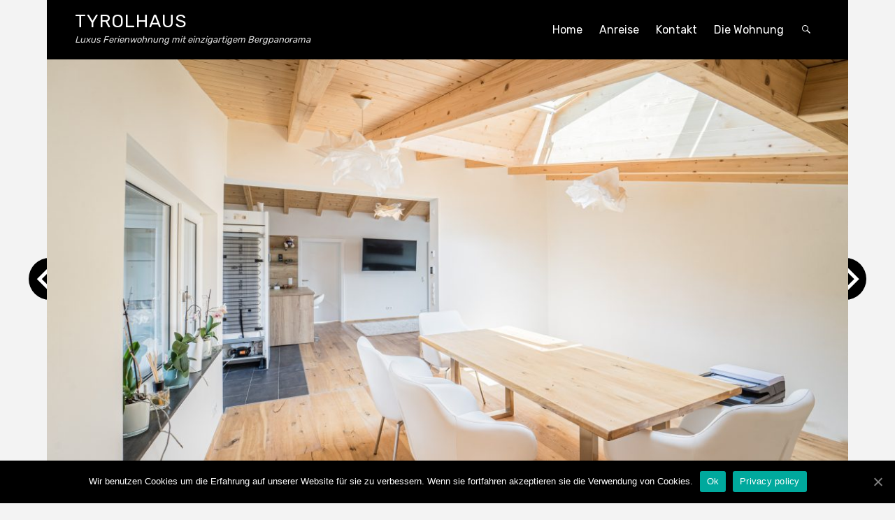

--- FILE ---
content_type: text/html; charset=UTF-8
request_url: https://www.tyrolhaus.at/datenschutzerklaerung/
body_size: 6907
content:
		<!DOCTYPE html>
		<html lang="de-AT">
		
<head>
			<meta charset="UTF-8">
		<meta name="viewport" content="width=device-width, initial-scale=1">
		<link rel="profile" href="http://gmpg.org/xfn/11">
		<link rel="pingback" href="https://www.tyrolhaus.at/xmlrpc.php">
<!-- MapPress Easy Google Maps Version:2.54.6 (http://www.mappresspro.com/mappress) -->
<script type='text/javascript'>mapp = window.mapp || {}; mapp.data = [];</script>
<title>Datenschutzerklärung &#8211; Tyrolhaus</title>
<link rel='dns-prefetch' href='//fonts.googleapis.com' />
<link rel='dns-prefetch' href='//s.w.org' />
<link rel="alternate" type="application/rss+xml" title="Tyrolhaus &raquo; Feed" href="https://www.tyrolhaus.at/feed/" />
<link rel="alternate" type="application/rss+xml" title="Tyrolhaus &raquo; Kommentar-Feed" href="https://www.tyrolhaus.at/comments/feed/" />
<link rel="alternate" type="application/rss+xml" title="Tyrolhaus &raquo; Datenschutzerklärung Kommentar-Feed" href="https://www.tyrolhaus.at/datenschutzerklaerung/feed/" />
		<script type="text/javascript">
			window._wpemojiSettings = {"baseUrl":"https:\/\/s.w.org\/images\/core\/emoji\/12.0.0-1\/72x72\/","ext":".png","svgUrl":"https:\/\/s.w.org\/images\/core\/emoji\/12.0.0-1\/svg\/","svgExt":".svg","source":{"concatemoji":"https:\/\/www.tyrolhaus.at\/wp-includes\/js\/wp-emoji-release.min.js?ver=5.4.18"}};
			/*! This file is auto-generated */
			!function(e,a,t){var n,r,o,i=a.createElement("canvas"),p=i.getContext&&i.getContext("2d");function s(e,t){var a=String.fromCharCode;p.clearRect(0,0,i.width,i.height),p.fillText(a.apply(this,e),0,0);e=i.toDataURL();return p.clearRect(0,0,i.width,i.height),p.fillText(a.apply(this,t),0,0),e===i.toDataURL()}function c(e){var t=a.createElement("script");t.src=e,t.defer=t.type="text/javascript",a.getElementsByTagName("head")[0].appendChild(t)}for(o=Array("flag","emoji"),t.supports={everything:!0,everythingExceptFlag:!0},r=0;r<o.length;r++)t.supports[o[r]]=function(e){if(!p||!p.fillText)return!1;switch(p.textBaseline="top",p.font="600 32px Arial",e){case"flag":return s([127987,65039,8205,9895,65039],[127987,65039,8203,9895,65039])?!1:!s([55356,56826,55356,56819],[55356,56826,8203,55356,56819])&&!s([55356,57332,56128,56423,56128,56418,56128,56421,56128,56430,56128,56423,56128,56447],[55356,57332,8203,56128,56423,8203,56128,56418,8203,56128,56421,8203,56128,56430,8203,56128,56423,8203,56128,56447]);case"emoji":return!s([55357,56424,55356,57342,8205,55358,56605,8205,55357,56424,55356,57340],[55357,56424,55356,57342,8203,55358,56605,8203,55357,56424,55356,57340])}return!1}(o[r]),t.supports.everything=t.supports.everything&&t.supports[o[r]],"flag"!==o[r]&&(t.supports.everythingExceptFlag=t.supports.everythingExceptFlag&&t.supports[o[r]]);t.supports.everythingExceptFlag=t.supports.everythingExceptFlag&&!t.supports.flag,t.DOMReady=!1,t.readyCallback=function(){t.DOMReady=!0},t.supports.everything||(n=function(){t.readyCallback()},a.addEventListener?(a.addEventListener("DOMContentLoaded",n,!1),e.addEventListener("load",n,!1)):(e.attachEvent("onload",n),a.attachEvent("onreadystatechange",function(){"complete"===a.readyState&&t.readyCallback()})),(n=t.source||{}).concatemoji?c(n.concatemoji):n.wpemoji&&n.twemoji&&(c(n.twemoji),c(n.wpemoji)))}(window,document,window._wpemojiSettings);
		</script>
		<style type="text/css">
img.wp-smiley,
img.emoji {
	display: inline !important;
	border: none !important;
	box-shadow: none !important;
	height: 1em !important;
	width: 1em !important;
	margin: 0 .07em !important;
	vertical-align: -0.1em !important;
	background: none !important;
	padding: 0 !important;
}
</style>
	<link rel='stylesheet' id='wp-block-library-css'  href='https://www.tyrolhaus.at/wp-includes/css/dist/block-library/style.min.css?ver=5.4.18' type='text/css' media='all' />
<link rel='stylesheet' id='cookie-notice-front-css'  href='https://www.tyrolhaus.at/wp-content/plugins/cookie-notice/css/front.min.css?ver=5.4.18' type='text/css' media='all' />
<link rel='stylesheet' id='mappress-leaflet-css'  href='https://www.tyrolhaus.at/wp-content/plugins/mappress-google-maps-for-wordpress/css/leaflet/leaflet.css?ver=1.4.0' type='text/css' media='all' />
<link rel='stylesheet' id='mappress-css'  href='https://www.tyrolhaus.at/wp-content/plugins/mappress-google-maps-for-wordpress/css/mappress.css?ver=2.54.6' type='text/css' media='all' />
<link rel='stylesheet' id='helena-style-css'  href='https://www.tyrolhaus.at/wp-content/themes/helena/style.css?ver=1.6' type='text/css' media='all' />
<link rel='stylesheet' id='helena-fonts-css'  href='https://fonts.googleapis.com/css?family=Rubik%7CPlayfair%2BDisplay&#038;subset=latin%2Clatin-ext&#038;ver=1.6' type='text/css' media='all' />
<link rel='stylesheet' id='genericons-css'  href='https://www.tyrolhaus.at/wp-content/themes/helena/css/genericons/genericons.css?ver=3.4.1' type='text/css' media='all' />
<script type='text/javascript'>
/* <![CDATA[ */
var cnArgs = {"ajaxUrl":"https:\/\/www.tyrolhaus.at\/wp-admin\/admin-ajax.php","nonce":"05ac75eb49","hideEffect":"fade","position":"bottom","onScroll":"0","onScrollOffset":"100","onClick":"0","cookieName":"cookie_notice_accepted","cookieTime":"2592000","cookieTimeRejected":"2592000","cookiePath":"\/","cookieDomain":"","redirection":"0","cache":"0","refuse":"0","revokeCookies":"0","revokeCookiesOpt":"automatic","secure":"1","coronabarActive":"0"};
/* ]]> */
</script>
<script type='text/javascript' src='https://www.tyrolhaus.at/wp-content/plugins/cookie-notice/js/front.min.js?ver=1.3.2'></script>
<script type='text/javascript' src='https://www.tyrolhaus.at/wp-includes/js/jquery/jquery.js?ver=1.12.4-wp'></script>
<script type='text/javascript' src='https://www.tyrolhaus.at/wp-includes/js/jquery/jquery-migrate.min.js?ver=1.4.1'></script>
<link rel='https://api.w.org/' href='https://www.tyrolhaus.at/wp-json/' />
<link rel="EditURI" type="application/rsd+xml" title="RSD" href="https://www.tyrolhaus.at/xmlrpc.php?rsd" />
<link rel="wlwmanifest" type="application/wlwmanifest+xml" href="https://www.tyrolhaus.at/wp-includes/wlwmanifest.xml" /> 
<meta name="generator" content="WordPress 5.4.18" />
<link rel="canonical" href="https://www.tyrolhaus.at/datenschutzerklaerung/" />
<link rel='shortlink' href='https://www.tyrolhaus.at/?p=3' />
<link rel="alternate" type="application/json+oembed" href="https://www.tyrolhaus.at/wp-json/oembed/1.0/embed?url=https%3A%2F%2Fwww.tyrolhaus.at%2Fdatenschutzerklaerung%2F" />
<link rel="alternate" type="text/xml+oembed" href="https://www.tyrolhaus.at/wp-json/oembed/1.0/embed?url=https%3A%2F%2Fwww.tyrolhaus.at%2Fdatenschutzerklaerung%2F&#038;format=xml" />
		<style type="text/css" id="wp-custom-css">
			.entry-header {
	display: none;
}
.entry-container {
	display: none;
}
@media screen and (min-width: 768px) {
  .smallDevices {
    display: none;
  }
  .bigDevices {
    width: 100%;
  }
	#header-featured-image {
		max-height: 37em;
		overflow: hidden;
}
}
@media screen and (max-width: 767px) {
  .bigDevices {
    display: none;
  }
  .smallDevices {
    width: 100%;
  }
}
iframe {
  border: none;
	height: 25em;
	width: 100%;
}

		</style>
		<!-- Tyrolhaus inline CSS Styles -->
<style type="text/css" media="screen">
 .site-title a { color: ##ffffff; }
</style>
</head>

<body class="page-template-default page page-id-3 cookies-not-set excerpt-image-top layout-one-column no-sidebar full-width primary-menu-search">


			<div id="page" class="hfeed site">
		<a class="skip-link screen-reader-text" href="#content">Skip to content</a>
				<header id="masthead" role="banner">
			<div class="wrapper site-header-main">
		<div id="site-branding" class="site-branding-wrap enable-description">
		<div id="site-header" >
			
			<p class="site-title">
				<a href="https://www.tyrolhaus.at/" rel="home">
					 Tyrolhaus
				</a>
			</p>
		<p class="site-description">Luxus Ferienwohnung mit einzigartigem Bergpanorama</p>
		</div><!-- #site-header --></div><!-- .site-branding -->		<button id="menu-toggle" class="menu-toggle">Menu</button>

		<div id="site-header-menu" class="site-header-menu">
			<nav id="site-navigation" class="main-navigation" role="navigation" aria-label="Primary Menu">
				<div class="main-menu-container">
                    <div class="primary-menu"><ul id="menu-main-menu" class="menu"><li id="menu-item-79" class="menu-item menu-item-type-post_type menu-item-object-page menu-item-home menu-item-79"><a href="https://www.tyrolhaus.at/">Home</a></li>
<li id="menu-item-126" class="menu-item menu-item-type-post_type menu-item-object-page menu-item-126"><a href="https://www.tyrolhaus.at/anreise/">Anreise</a></li>
<li id="menu-item-127" class="menu-item menu-item-type-post_type menu-item-object-page menu-item-127"><a href="https://www.tyrolhaus.at/kontakt/">Kontakt</a></li>
<li id="menu-item-128" class="menu-item menu-item-type-post_type menu-item-object-page menu-item-128"><a href="https://www.tyrolhaus.at/die-wohnung/">Die Wohnung</a></li>
</ul></div>                </div><!--end menu-main-menu-container-->

                <div id="search-toggle">
                    <a class="screen-reader-text" href="#search-container">Search</a>
                </div>

                <div id="search-container" class="displaynone">
                    

<form role="search" method="get" class="search-form" action="https://www.tyrolhaus.at/">
	<label>
		<span class="screen-reader-text">Search for:</span>
		<input type="search" class="search-field" placeholder="Search..." value="" name="s" />
	</label>
	<button type="submit" class="search-submit"><span class="screen-reader-text">Search</span></button>
</form>
                </div>
            </nav><!--end main-navigation-->
        </div><!-- .site-header-menu -->
					</div><!-- .wrapper.site-header-main -->
		</header><!-- #masthead -->
		
					<section id="feature-slider">
						<div class="wrapper">
							<div class="cycle-slideshow"
							    data-cycle-log="false"
							    data-cycle-pause-on-hover="true"
							    data-cycle-swipe="true"
							    data-cycle-fx="fadeout"
								data-cycle-speed="1000"
								data-cycle-timeout="4000"
								data-cycle-loader="true"
								data-cycle-slides="> article"
								>

							    <!-- prev/next links -->
							    <div class="cycle-prev"></div>
							    <div class="cycle-next"></div>

							    <!-- empty element for pager links -->
		    					<div class="cycle-pager"></div>
			<article class="post post-2 hentry slides displayblock">
				<figure class="slider-image"><a title="Home" href="https://www.tyrolhaus.at/">
						<img width="1170" height="658" src="https://www.tyrolhaus.at/wp-content/uploads/2020/07/DS600256-1170x658.jpg" class="attached-post-image wp-post-image" alt="Home" title="Home" />
					</a>
				</figure><!-- .slider-image -->
				<div class="entry-container">
					<header class="entry-header">
						<h2 class="entry-title">
							<a title="Home" href="https://www.tyrolhaus.at/"><span>Home</span></a>
						</h2>
						<div class="screen-reader-text"><span class="post-time">Posted on <time class="entry-date updated" datetime="2020-06-16T12:03:39+02:00" pubdate>16. Juni 2020</time></span><span class="post-author">By <span class="author vcard"><a class="url fn n" href="https://www.tyrolhaus.at/author/admin/" title="View all posts by admin" rel="author">admin</a></span></div>
					</header><div class="entry-content"><p>Das idyllische Feriendorf Grinzens liegt am Eingang zum&nbsp;Sellraintal. Grinzens liegt am Ausläufer der westlichen Mittelgebirgsterrasse, 13 km südwestlich von Innsbruck am Eingang zum urigen Sellraintal. Das langgezogene Gemeindegebiet umfasst die Ortsteile Ober- und Untergrinzens, Neder, Tafl und Brandegg. Im Wappen <div class="more-button"><a class="more-link" href="https://www.tyrolhaus.at/">Continue reading</a></div></p></div>
				</div><!-- .entry-container -->
			</article><!-- .slides -->
			<article class="post post-2 hentry slides displayblock post post-3 hentry slides displaynone">
				<figure class="slider-image"><a title="Datenschutzerklärung" href="https://www.tyrolhaus.at/datenschutzerklaerung/">
						<img width="1170" height="658" src="https://www.tyrolhaus.at/wp-content/uploads/2020/07/DS600220-HDR-1170x658.jpg" class="attached-post-image wp-post-image" alt="Datenschutzerklärung" title="Datenschutzerklärung" />
					</a>
				</figure><!-- .slider-image -->
				<div class="entry-container">
					<header class="entry-header">
						<h2 class="entry-title">
							<a title="Datenschutzerklärung" href="https://www.tyrolhaus.at/datenschutzerklaerung/"><span>Datenschutzerklärung</span></a>
						</h2>
						<div class="screen-reader-text"><span class="post-time">Posted on <time class="entry-date updated" datetime="2020-06-16T12:03:39+02:00" pubdate>16. Juni 2020</time></span><span class="post-author">By <span class="author vcard"><a class="url fn n" href="https://www.tyrolhaus.at/author/admin/" title="View all posts by admin" rel="author">admin</a></span></div>
					</header><div class="entry-content"><p>1. Datenschutz auf einen Blick Allgemeine HinweiseDie folgenden Hinweise geben einen einfachen Überblick darüber, was mit Ihren personenbezogenen Daten passiert, wenn Sie unsere Website besuchen. Personenbezogene Daten sind alle Daten, mit denen Sie persönlich identifiziert werden können. Ausführliche Informationen zum <div class="more-button"><a class="more-link" href="https://www.tyrolhaus.at/datenschutzerklaerung/">Continue reading</a></div></p></div>
				</div><!-- .entry-container -->
			</article><!-- .slides -->
			<article class="post post-2 hentry slides displayblock post post-3 hentry slides displaynone post post-144 hentry slides displaynone">
				<figure class="slider-image"><a title="Impressum" href="https://www.tyrolhaus.at/impressum/">
						<img width="1170" height="658" src="https://www.tyrolhaus.at/wp-content/uploads/2020/07/DS600225-HDR-1170x658.jpg" class="attached-post-image wp-post-image" alt="Impressum" title="Impressum" />
					</a>
				</figure><!-- .slider-image -->
				<div class="entry-container">
					<header class="entry-header">
						<h2 class="entry-title">
							<a title="Impressum" href="https://www.tyrolhaus.at/impressum/"><span>Impressum</span></a>
						</h2>
						<div class="screen-reader-text"><span class="post-time">Posted on <time class="entry-date updated" datetime="2020-06-29T11:08:29+02:00" pubdate>29. Juni 2020</time></span><span class="post-author">By <span class="author vcard"><a class="url fn n" href="https://www.tyrolhaus.at/author/admin/" title="View all posts by admin" rel="author">admin</a></span></div>
					</header><div class="entry-content"><p>Impressum Informationspflicht laut §5 E-Commerce Gesetz, §14 Unternehmensgesetzbuch, §63 Gewerbeordnung und Offenlegungspflicht laut §25 Mediengesetz. Andreas Bodem Seite 34,Grinzens,Österreich E-Mail: office@tyrolhaus.at Quelle: Erstellt mit dem Impressum Generator von AdSimple® Linkbuilding in Kooperation mit aboutbusiness.at EU-Streitschlichtung Gemäß Verordnung über Online-Streitbeilegung in <div class="more-button"><a class="more-link" href="https://www.tyrolhaus.at/impressum/">Continue reading</a></div></p></div>
				</div><!-- .entry-container -->
			</article><!-- .slides -->
			<article class="post post-2 hentry slides displayblock post post-3 hentry slides displaynone post post-144 hentry slides displaynone post post-102 hentry slides displaynone">
				<figure class="slider-image"><a title="Kontakt" href="https://www.tyrolhaus.at/kontakt/">
						<img width="1170" height="658" src="https://www.tyrolhaus.at/wp-content/uploads/2020/07/DS600207-HDR-1170x658.jpg" class="attached-post-image wp-post-image" alt="Kontakt" title="Kontakt" />
					</a>
				</figure><!-- .slider-image -->
				<div class="entry-container">
					<header class="entry-header">
						<h2 class="entry-title">
							<a title="Kontakt" href="https://www.tyrolhaus.at/kontakt/"><span>Kontakt</span></a>
						</h2>
						<div class="screen-reader-text"><span class="post-time">Posted on <time class="entry-date updated" datetime="2020-06-19T13:11:22+02:00" pubdate>19. Juni 2020</time></span><span class="post-author">By <span class="author vcard"><a class="url fn n" href="https://www.tyrolhaus.at/author/admin/" title="View all posts by admin" rel="author">admin</a></span></div>
					</header><div class="entry-content"><p>Schreiben sie uns mit Ihrem gewünschten Anreise- und Abreisedatum sowie der Personenanzahl und wir werden ihnen in Kürze Informationen zukommen lassen.</p></div>
				</div><!-- .entry-container -->
			</article><!-- .slides -->
							</div><!-- .cycle-slideshow -->
						</div><!-- .wrapper -->
					</section><!-- #feature-slider -->		<div id="content" class="site-content">
			<div class="wrapper">
	
	<div id="primary" class="content-area">
		<main id="main" class="site-main" role="main">
			
				
<article id="post-3" class="post-3 page type-page status-publish has-post-thumbnail hentry">
	<header class="entry-header">
		<h1 class="entry-title">Datenschutzerklärung</h1>
			</header><!-- .entry-header -->

	<div class="entry-content">
		
<p><strong>1. Datenschutz auf einen Blick Allgemeine Hinweise</strong><br>Die folgenden Hinweise geben einen einfachen Überblick darüber, was mit Ihren personenbezogenen Daten passiert, wenn Sie unsere Website besuchen. Personenbezogene Daten sind alle Daten, mit denen Sie persönlich identifiziert werden können. Ausführliche Informationen zum Thema Datenschutz entnehmen Sie unserer unter diesem Text aufgeführten Datenschutzerklärung.</p>



<p>Datenerfassung auf unserer Website Wer ist verantwortlich für die Datenerfassung auf dieser Website? Die Datenverarbeitung auf dieser Website erfolgt durch den Websitebetreiber. Dessen Kontaktdaten können Sie dem Impressum dieser Website entnehmen.</p>



<p><strong>Wie erfassen wir Ihre Daten?</strong><br>Ihre Daten werden zum einen dadurch erhoben, dass Sie uns diese mitteilen. Hierbei kann es sich z.B. um Daten handeln, die Sie in ein Kontaktformular eingeben. Andere Daten werden automatisch beim Besuch der Website durch unsere IT-Systeme erfasst. Das sind vor allem technische Daten (z.B. Internetbrowser, Betriebssystem oder Uhrzeit des Seitenaufrufs). Die Erfassung dieser Daten erfolgt automatisch, sobald Sie unsere Website betreten.</p>



<p><strong>Wofür nutzen wir Ihre Daten?</strong><br>Ein Teil der Daten wird erhoben, um eine fehlerfreie Bereitstellung der Website zu gewährleisten. Andere Daten können zur Analyse Ihres Nutzerverhaltens verwendet werden.</p>



<p><strong>Welche Rechte haben Sie bezüglich Ihrer Daten?</strong><br>Sie haben jederzeit das Recht unentgeltlich Auskunft über Herkunft, Empfänger und Zweck Ihrer gespeicherten personenbezogenen Daten zu erhalten. Sie haben außerdem ein Recht, die Berichtigung, Sperrung oder Löschung dieser Daten zu verlangen. Hierzu sowie zu weiteren Fragen zum Thema Datenschutz können Sie sich jederzeit unter der im Impressum angegebenen Adresse an uns wenden. Des Weiteren steht Ihnen ein Beschwerderecht bei der zuständigen Aufsichtsbehörde zu.</p>



<p><strong>Analyse-Tools und Tools von Drittanbietern</strong><br>Beim Besuch unserer Website kann Ihr Surf-Verhalten statistisch ausgewertet werden. Das geschieht vor allem mit Cookies und mit sogenannten Analyseprogrammen. Die Analyse Ihres Surf-Verhaltens erfolgt in der Regel anonym; das Surf-Verhalten kann nicht zu Ihnen zurückverfolgt werden. Sie können dieser Analyse widersprechen oder sie durch die Nichtbenutzung bestimmter Tools verhindern. Detaillierte Informationen dazu finden Sie in der folgenden Datenschutzerklärung.</p>



<p>Sie können dieser Analyse widersprechen. Über die Widerspruchsmöglichkeiten werden wir Sie in dieser Datenschutzerklärung informieren.</p>
	</div><!-- .entry-content -->

	
</article><!-- #post-## -->
				
			
		</main><!-- #main -->
	</div><!-- #primary -->

	    	</div><!-- .wrapper -->
	    </div><!-- #content -->
				<footer id="colophon" class="site-footer" role="contentinfo">
	        <div id="supplementary" class="one">
        <div class="wrapper">
                        <div id="first" class="widget-area" role="complementary">
                <section id="nav_menu-2" class="widget widget_nav_menu"><div class="widget-wrap"><div class="menu-footer-menu-container"><ul id="menu-footer-menu" class="menu"><li id="menu-item-143" class="menu-item menu-item-type-post_type menu-item-object-page current-menu-item page_item page-item-3 current_page_item menu-item-143"><a href="https://www.tyrolhaus.at/datenschutzerklaerung/" aria-current="page">Datenschutzerklärung</a></li>
<li id="menu-item-147" class="menu-item menu-item-type-post_type menu-item-object-page menu-item-147"><a href="https://www.tyrolhaus.at/impressum/">Impressum</a></li>
<li id="menu-item-148" class="menu-item menu-item-type-post_type menu-item-object-page menu-item-148"><a href="https://www.tyrolhaus.at/kontakt/">Kontakt</a></li>
</ul></div></div><!-- .widget-wrap --></section><!-- #widget-default-search -->            </div><!-- #first .widget-area -->
            
            
                    </div> <!-- .wrapper -->
    </div><!-- #supplementary -->		<div class="site-info">
			<div class="wrapper">
	        	<p class="site-description">Luxus Ferienwohnung mit einzigartigem Bergpanorama</p>
			Copyright &copy; 2026 <a href="https://www.tyrolhaus.at/">Tyrolhaus</a> . Helena&nbsp;by&nbsp;<a target="_blank" href="https://catchthemes.com/">Catch Themes</a>			<div><!-- .wrapper -->
		</div><!-- .site-info -->
			</footer><!-- #colophon -->
				</div><!-- #page -->
		<a href="#masthead" id="scrollup"><span class="screen-reader-text">Scroll Up</span></a><script type='text/javascript' src='https://www.tyrolhaus.at/wp-content/themes/helena/js/navigation.js?ver=1.6'></script>
<script type='text/javascript' src='https://www.tyrolhaus.at/wp-content/themes/helena/js/skip-link-focus-fix.js?ver=1.6'></script>
<script type='text/javascript' src='https://www.tyrolhaus.at/wp-content/themes/helena/js/jquery.cycle/jquery.cycle2.min.js?ver=2.1.5'></script>
<script type='text/javascript'>
/* <![CDATA[ */
var localizeData = {"screenReaderText":{"expand":"expand child menu","collapse":"collapse child menu"},"placeholder":{"author":"Name","email":"Email","url":"URL","comment":"Comment"}};
/* ]]> */
</script>
<script type='text/javascript' src='https://www.tyrolhaus.at/wp-content/themes/helena/js/custom-scripts.min.js?ver=1.6'></script>
<script type='text/javascript' src='https://www.tyrolhaus.at/wp-includes/js/wp-embed.min.js?ver=5.4.18'></script>

		<!-- Cookie Notice plugin v1.3.2 by Digital Factory https://dfactory.eu/ -->
		<div id="cookie-notice" role="banner" class="cookie-notice-hidden cookie-revoke-hidden cn-position-bottom" aria-label="Cookie Notice" style="background-color: rgba(0,0,0,1);"><div class="cookie-notice-container" style="color: #fff;"><span id="cn-notice-text" class="cn-text-container">Wir benutzen Cookies um die Erfahrung auf unserer Website für sie zu verbessern. Wenn sie fortfahren akzeptieren sie die Verwendung von Cookies.</span><span id="cn-notice-buttons" class="cn-buttons-container"><a href="#" id="cn-accept-cookie" data-cookie-set="accept" class="cn-set-cookie cn-button bootstrap" aria-label="Ok">Ok</a><a href="https://www.tyrolhaus.at/datenschutzerklaerung/" target="_blank" id="cn-more-info" class="cn-more-info cn-button bootstrap" aria-label="Privacy policy">Privacy policy</a></span><a href="javascript:void(0);" id="cn-close-notice" data-cookie-set="accept" class="cn-close-icon" aria-label="Ok"></a></div>
			
		</div>
		<!-- / Cookie Notice plugin --></body>
</html>

--- FILE ---
content_type: application/javascript
request_url: https://www.tyrolhaus.at/wp-content/themes/helena/js/navigation.js?ver=1.6
body_size: 3568
content:
!function(a){var b=!1,c=!1,d={isUrl:function(a){var b=new RegExp("^(https?:\\/\\/)?((([a-z\\d]([a-z\\d-]*[a-z\\d])*)\\.)+[a-z]{2,}|((\\d{1,3}\\.){3}\\d{1,3}))(\\:\\d+)?(\\/[-a-z\\d%_.~+]*)*(\\?[;&a-z\\d%_.~+=-]*)?(\\#[-a-z\\d_]*)?$","i");return!!b.test(a)},loadContent:function(a,b){a.html(b)},addPrefix:function(a){var b=a.attr("id"),c=a.attr("class");"string"==typeof b&&""!==b&&a.attr("id",b.replace(/([A-Za-z0-9_.\-]+)/g,"sidr-id-$1")),"string"==typeof c&&""!==c&&"sidr-inner"!==c&&a.attr("class",c.replace(/([A-Za-z0-9_.\-]+)/g,"sidr-class-$1")),a.removeAttr("style")},execute:function(d,f,g){"function"==typeof f?(g=f,f="sidr"):f||(f="sidr");var q,r,s,h=a("#"+f),i=a(h.data("body")),j=a("html"),k=h.outerWidth(!0),l=h.data("speed"),m=h.data("side"),n=h.data("displace"),o=h.data("onOpen"),p=h.data("onClose"),t="sidr"===f?"sidr-open":"sidr-open "+f+"-open";if("open"===d||"toggle"===d&&!h.is(":visible")){if(h.is(":visible")||b)return;if(c!==!1)return void e.close(c,function(){e.open(f)});b=!0,"left"===m?(q={left:k+"px"},r={left:"0px"}):(q={right:k+"px"},r={right:"0px"}),i.is("body")&&(s=j.scrollTop(),j.css("overflow-x","hidden").scrollTop(s)),n?i.addClass("sidr-animating").css({width:i.width(),position:"absolute"}).animate(q,l,function(){a(this).addClass(t)}):setTimeout(function(){a(this).addClass(t)},l),h.css("display","block").animate(r,l,function(){b=!1,c=f,"function"==typeof g&&g(f),i.removeClass("sidr-animating")}),o(),i.addClass("sidr-open")}else{if(!h.is(":visible")||b)return;b=!0,"left"===m?(q={left:0},r={left:"-"+k+"px"}):(q={right:0},r={right:"-"+k+"px"}),i.is("body")&&(s=j.scrollTop(),j.removeAttr("style").scrollTop(s)),i.addClass("sidr-animating").animate(q,l).removeClass(t),h.animate(r,l,function(){h.removeAttr("style").hide(),i.removeAttr("style"),a("html").removeAttr("style"),b=!1,c=!1,"function"==typeof g&&g(f),i.removeClass("sidr-animating")}),p()}}},e={open:function(a,b){d.execute("open",a,b)},close:function(a,b){d.execute("close",a,b)},toggle:function(a,b){d.execute("toggle",a,b)},toogle:function(a,b){d.execute("toggle",a,b)}};a.sidr=function(b){return e[b]?e[b].apply(this,Array.prototype.slice.call(arguments,1)):"function"!=typeof b&&"string"!=typeof b&&b?void a.error("Method "+b+" does not exist on jQuery.sidr"):e.toggle.apply(this,arguments)},a.fn.sidr=function(b){var c=a.extend({name:"sidr",speed:200,side:"left",source:null,renaming:!0,body:"body",displace:!0,onOpen:function(){},onClose:function(){}},b),f=c.name,g=a("#"+f);if(0===g.length&&(g=a("<div />").attr("id",f).appendTo(a("body"))),g.addClass("sidr").addClass(c.side).data({speed:c.speed,side:c.side,body:c.body,displace:c.displace,onOpen:c.onOpen,onClose:c.onClose}),"function"==typeof c.source){var h=c.source(f);d.loadContent(g,h)}else if("string"==typeof c.source&&d.isUrl(c.source))a.get(c.source,function(a){d.loadContent(g,a)});else if("string"==typeof c.source){var i="",j=c.source.split(",");if(a.each(j,function(b,c){i+='<div class="sidr-inner">'+a(c).html()+"</div>"}),c.renaming){var k=a("<div />").html(i);k.find("*").each(function(b,c){var e=a(c);d.addPrefix(e)}),i=k.html()}d.loadContent(g,i)}else null!==c.source&&a.error("Invalid Sidr Source");return this.each(function(){var b=a(this),c=b.data("sidr");c||(b.data("sidr",f),"ontouchstart"in document.documentElement?(b.bind("touchstart",function(a){a.originalEvent.touches[0];this.touched=a.timeStamp}),b.bind("touchend",function(a){var b=Math.abs(a.timeStamp-this.touched);b<200&&(a.preventDefault(),e.toggle(f))})):b.click(function(a){a.preventDefault(),e.toggle(f)}))})}}(jQuery);

--- FILE ---
content_type: application/javascript
request_url: https://www.tyrolhaus.at/wp-content/themes/helena/js/custom-scripts.min.js?ver=1.6
body_size: 2818
content:
!function(t){var e,a,n,l,o,i=t("#scrollup");i.length&&(t(window).scroll(function(){100<t(this).scrollTop()?(i.fadeIn("slow"),i.show()):(i.fadeOut("slow"),i.hide())}),i.click(function(){return t("body,html").animate({scrollTop:0},500),!1})),l=t(".main-navigation"),o=t("<button />",{class:"dropdown-toggle","aria-expanded":!1}).append(t("<span />",{class:"screen-reader-text",text:localizeData.screenReaderText.expand})),l.find(".menu-item-has-children > a").after(o),l.find(".current-menu-ancestor > button").addClass("toggled-on"),l.find(".current-menu-ancestor > .sub-menu").addClass("toggled-on"),l.find(".menu-item-has-children").attr("aria-haspopup","true"),l.find(".page_item_has_children > a").after(o),l.find(".current-page-ancestor > button").addClass("toggled-on"),l.find(".current-page-ancestor > .children").addClass("toggled-on"),l.find(".page_item_has_children").attr("aria-haspopup","true"),l.find(".dropdown-toggle").click(function(e){var a=t(this),n=a.find(".screen-reader-text");e.preventDefault(),a.toggleClass("toggled-on"),a.next(".children, .sub-menu").toggleClass("toggled-on"),a.attr("aria-expanded","false"===a.attr("aria-expanded")?"true":"false"),n.text(n.text()===localizeData.screenReaderText.expand?localizeData.screenReaderText.collapse:localizeData.screenReaderText.expand)}),e=t("#menu-toggle"),n=t("#site-header-menu"),a=t("#site-navigation"),e.length&&(e.add(a).attr("aria-expanded","false"),e.on("click.helena",function(){t(this).add(n).toggleClass("toggled-on"),t(this).add(a).attr("aria-expanded","false"===t(this).add(a).attr("aria-expanded")?"true":"false")})),function(){function e(){910<=window.innerWidth?(t(document.body).on("touchstart.helena",function(e){t(e.target).closest(".main-navigation li").length||t(".main-navigation li").removeClass("focus")}),a.find(".menu-item-has-children > a").on("touchstart.helena",function(e){var a=t(this).parent("li");a.hasClass("focus")||(e.preventDefault(),a.toggleClass("focus"),a.siblings(".focus").removeClass("focus"))})):a.find(".menu-item-has-children > a").unbind("touchstart.helena")}a.length&&a.children().length&&("ontouchstart"in window&&(t(window).on("resize.helena",e),e()),a.find("a").on("focus.helena blur.helena",function(){t(this).parents(".menu-item").toggleClass("focus")}))}(),t("#author").attr("placeholder",localizeData.placeholder.author),t("#email").attr("placeholder",localizeData.placeholder.email),t("#url").attr("placeholder",localizeData.placeholder.url),t("#comment").attr("placeholder",localizeData.placeholder.comment),jQuery("#search-toggle").click(function(){var e=jQuery("div").find("#search-container");e.hasClass("displaynone")?e.removeClass("displaynone").addClass("displayblock").animate({opacity:1},300):e.removeClass("displayblock").addClass("displaynone").animate({opacity:0},300)})}(jQuery);